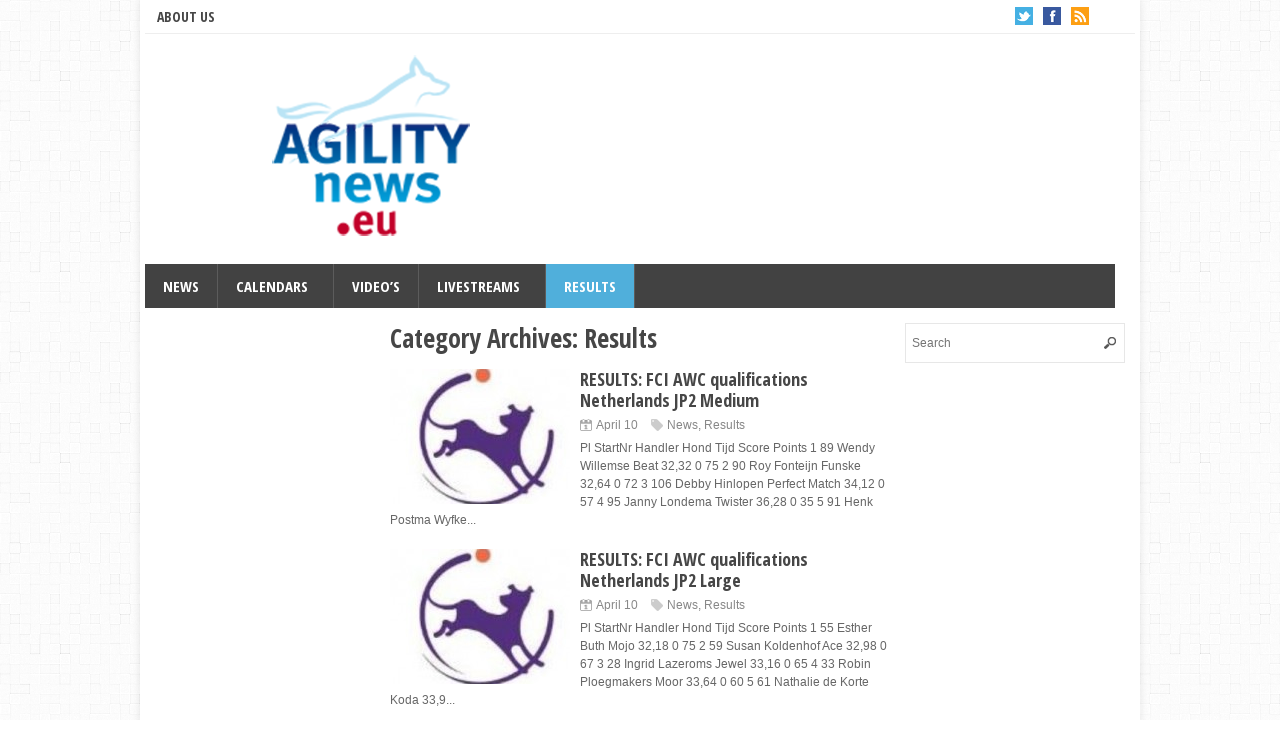

--- FILE ---
content_type: text/html; charset=UTF-8
request_url: https://agilitynews.eu/?cat=19&paged=16
body_size: 7244
content:
<!DOCTYPE html>
<!--[if IE 6]>
<html id="ie6" lang="en-GB">
<![endif]-->
<!--[if IE 7]>
<html id="ie7" lang="en-GB">
<![endif]-->
<!--[if IE 8]>
<html id="ie8" lang="en-GB">
<![endif]-->
<!--[if !(IE 6) | !(IE 7) | !(IE 8)  ]><!-->
<html lang="en-GB">
<!--<![endif]-->

<head>
<meta charset="UTF-8" />
<meta name="viewport" content="width=device-width" />

<title>Results Archives - Page 16 of 22 - AGILITYnews.euAGILITYnews.eu | Page 16</title>
<link rel="profile" href="https://gmpg.org/xfn/11" />
<link rel="stylesheet" type="text/css" media="all" href="https://agilitynews.eu/wp-content/themes/wt_eris/style.css" />
<link rel="pingback" href="https://agilitynews.eu/xmlrpc.php" />
<!--[if lt IE 9]>
<script src="https://agilitynews.eu/wp-content/themes/wt_eris/js/html5.js" type="text/javascript"></script>
<![endif]-->
<script type="text/javascript">
	var themeDir = "https://agilitynews.eu/wp-content/themes/wt_eris";
</script>
<meta name='robots' content='max-image-preview:large' />

	<!-- This site is optimized with the Yoast SEO plugin v15.7 - https://yoast.com/wordpress/plugins/seo/ -->
	<meta name="robots" content="index, follow, max-snippet:-1, max-image-preview:large, max-video-preview:-1" />
	<link rel="canonical" href="https://agilitynews.eu/?cat=19&#038;page=16" />
	<link rel="prev" href="https://agilitynews.eu/?cat=19&#038;page=15" />
	<link rel="next" href="https://agilitynews.eu/?cat=19&#038;page=17" />
	<meta property="og:locale" content="en_GB" />
	<meta property="og:type" content="article" />
	<meta property="og:title" content="Results Archives - Page 16 of 22 - AGILITYnews.eu" />
	<meta property="og:url" content="https://agilitynews.eu/?cat=19" />
	<meta property="og:site_name" content="AGILITYnews.eu" />
	<meta name="twitter:card" content="summary" />
	<script type="application/ld+json" class="yoast-schema-graph">{"@context":"https://schema.org","@graph":[{"@type":"WebSite","@id":"https://agilitynews.eu/#website","url":"https://agilitynews.eu/","name":"AGILITYnews.eu","description":"Information and coverage of the most beautiful sport in the world : Agility","potentialAction":[{"@type":"SearchAction","target":"https://agilitynews.eu/?s={search_term_string}","query-input":"required name=search_term_string"}],"inLanguage":"en-GB"},{"@type":"CollectionPage","@id":"https://agilitynews.eu/?cat=19&page=16#webpage","url":"https://agilitynews.eu/?cat=19&page=16","name":"Results Archives - Page 16 of 22 - AGILITYnews.eu","isPartOf":{"@id":"https://agilitynews.eu/#website"},"inLanguage":"en-GB","potentialAction":[{"@type":"ReadAction","target":["https://agilitynews.eu/?cat=19&page=16"]}]}]}</script>
	<!-- / Yoast SEO plugin. -->


<link rel='dns-prefetch' href='//s.w.org' />
<link rel="alternate" type="application/rss+xml" title="AGILITYnews.eu &raquo; Feed" href="https://agilitynews.eu/?feed=rss2" />
<link rel="alternate" type="application/rss+xml" title="AGILITYnews.eu &raquo; Comments Feed" href="https://agilitynews.eu/?feed=comments-rss2" />
<link rel="alternate" type="application/rss+xml" title="AGILITYnews.eu &raquo; Results Category Feed" href="https://agilitynews.eu/?feed=rss2&#038;cat=19" />
<script type="text/javascript">
window._wpemojiSettings = {"baseUrl":"https:\/\/s.w.org\/images\/core\/emoji\/14.0.0\/72x72\/","ext":".png","svgUrl":"https:\/\/s.w.org\/images\/core\/emoji\/14.0.0\/svg\/","svgExt":".svg","source":{"concatemoji":"https:\/\/agilitynews.eu\/wp-includes\/js\/wp-emoji-release.min.js?ver=6.0.11"}};
/*! This file is auto-generated */
!function(e,a,t){var n,r,o,i=a.createElement("canvas"),p=i.getContext&&i.getContext("2d");function s(e,t){var a=String.fromCharCode,e=(p.clearRect(0,0,i.width,i.height),p.fillText(a.apply(this,e),0,0),i.toDataURL());return p.clearRect(0,0,i.width,i.height),p.fillText(a.apply(this,t),0,0),e===i.toDataURL()}function c(e){var t=a.createElement("script");t.src=e,t.defer=t.type="text/javascript",a.getElementsByTagName("head")[0].appendChild(t)}for(o=Array("flag","emoji"),t.supports={everything:!0,everythingExceptFlag:!0},r=0;r<o.length;r++)t.supports[o[r]]=function(e){if(!p||!p.fillText)return!1;switch(p.textBaseline="top",p.font="600 32px Arial",e){case"flag":return s([127987,65039,8205,9895,65039],[127987,65039,8203,9895,65039])?!1:!s([55356,56826,55356,56819],[55356,56826,8203,55356,56819])&&!s([55356,57332,56128,56423,56128,56418,56128,56421,56128,56430,56128,56423,56128,56447],[55356,57332,8203,56128,56423,8203,56128,56418,8203,56128,56421,8203,56128,56430,8203,56128,56423,8203,56128,56447]);case"emoji":return!s([129777,127995,8205,129778,127999],[129777,127995,8203,129778,127999])}return!1}(o[r]),t.supports.everything=t.supports.everything&&t.supports[o[r]],"flag"!==o[r]&&(t.supports.everythingExceptFlag=t.supports.everythingExceptFlag&&t.supports[o[r]]);t.supports.everythingExceptFlag=t.supports.everythingExceptFlag&&!t.supports.flag,t.DOMReady=!1,t.readyCallback=function(){t.DOMReady=!0},t.supports.everything||(n=function(){t.readyCallback()},a.addEventListener?(a.addEventListener("DOMContentLoaded",n,!1),e.addEventListener("load",n,!1)):(e.attachEvent("onload",n),a.attachEvent("onreadystatechange",function(){"complete"===a.readyState&&t.readyCallback()})),(e=t.source||{}).concatemoji?c(e.concatemoji):e.wpemoji&&e.twemoji&&(c(e.twemoji),c(e.wpemoji)))}(window,document,window._wpemojiSettings);
</script>
<style type="text/css">
img.wp-smiley,
img.emoji {
	display: inline !important;
	border: none !important;
	box-shadow: none !important;
	height: 1em !important;
	width: 1em !important;
	margin: 0 0.07em !important;
	vertical-align: -0.1em !important;
	background: none !important;
	padding: 0 !important;
}
</style>
	<link rel='stylesheet' id='wp-block-library-css'  href='https://agilitynews.eu/wp-includes/css/dist/block-library/style.min.css?ver=6.0.11' type='text/css' media='all' />
<style id='global-styles-inline-css' type='text/css'>
body{--wp--preset--color--black: #000000;--wp--preset--color--cyan-bluish-gray: #abb8c3;--wp--preset--color--white: #ffffff;--wp--preset--color--pale-pink: #f78da7;--wp--preset--color--vivid-red: #cf2e2e;--wp--preset--color--luminous-vivid-orange: #ff6900;--wp--preset--color--luminous-vivid-amber: #fcb900;--wp--preset--color--light-green-cyan: #7bdcb5;--wp--preset--color--vivid-green-cyan: #00d084;--wp--preset--color--pale-cyan-blue: #8ed1fc;--wp--preset--color--vivid-cyan-blue: #0693e3;--wp--preset--color--vivid-purple: #9b51e0;--wp--preset--gradient--vivid-cyan-blue-to-vivid-purple: linear-gradient(135deg,rgba(6,147,227,1) 0%,rgb(155,81,224) 100%);--wp--preset--gradient--light-green-cyan-to-vivid-green-cyan: linear-gradient(135deg,rgb(122,220,180) 0%,rgb(0,208,130) 100%);--wp--preset--gradient--luminous-vivid-amber-to-luminous-vivid-orange: linear-gradient(135deg,rgba(252,185,0,1) 0%,rgba(255,105,0,1) 100%);--wp--preset--gradient--luminous-vivid-orange-to-vivid-red: linear-gradient(135deg,rgba(255,105,0,1) 0%,rgb(207,46,46) 100%);--wp--preset--gradient--very-light-gray-to-cyan-bluish-gray: linear-gradient(135deg,rgb(238,238,238) 0%,rgb(169,184,195) 100%);--wp--preset--gradient--cool-to-warm-spectrum: linear-gradient(135deg,rgb(74,234,220) 0%,rgb(151,120,209) 20%,rgb(207,42,186) 40%,rgb(238,44,130) 60%,rgb(251,105,98) 80%,rgb(254,248,76) 100%);--wp--preset--gradient--blush-light-purple: linear-gradient(135deg,rgb(255,206,236) 0%,rgb(152,150,240) 100%);--wp--preset--gradient--blush-bordeaux: linear-gradient(135deg,rgb(254,205,165) 0%,rgb(254,45,45) 50%,rgb(107,0,62) 100%);--wp--preset--gradient--luminous-dusk: linear-gradient(135deg,rgb(255,203,112) 0%,rgb(199,81,192) 50%,rgb(65,88,208) 100%);--wp--preset--gradient--pale-ocean: linear-gradient(135deg,rgb(255,245,203) 0%,rgb(182,227,212) 50%,rgb(51,167,181) 100%);--wp--preset--gradient--electric-grass: linear-gradient(135deg,rgb(202,248,128) 0%,rgb(113,206,126) 100%);--wp--preset--gradient--midnight: linear-gradient(135deg,rgb(2,3,129) 0%,rgb(40,116,252) 100%);--wp--preset--duotone--dark-grayscale: url('#wp-duotone-dark-grayscale');--wp--preset--duotone--grayscale: url('#wp-duotone-grayscale');--wp--preset--duotone--purple-yellow: url('#wp-duotone-purple-yellow');--wp--preset--duotone--blue-red: url('#wp-duotone-blue-red');--wp--preset--duotone--midnight: url('#wp-duotone-midnight');--wp--preset--duotone--magenta-yellow: url('#wp-duotone-magenta-yellow');--wp--preset--duotone--purple-green: url('#wp-duotone-purple-green');--wp--preset--duotone--blue-orange: url('#wp-duotone-blue-orange');--wp--preset--font-size--small: 13px;--wp--preset--font-size--medium: 20px;--wp--preset--font-size--large: 36px;--wp--preset--font-size--x-large: 42px;}.has-black-color{color: var(--wp--preset--color--black) !important;}.has-cyan-bluish-gray-color{color: var(--wp--preset--color--cyan-bluish-gray) !important;}.has-white-color{color: var(--wp--preset--color--white) !important;}.has-pale-pink-color{color: var(--wp--preset--color--pale-pink) !important;}.has-vivid-red-color{color: var(--wp--preset--color--vivid-red) !important;}.has-luminous-vivid-orange-color{color: var(--wp--preset--color--luminous-vivid-orange) !important;}.has-luminous-vivid-amber-color{color: var(--wp--preset--color--luminous-vivid-amber) !important;}.has-light-green-cyan-color{color: var(--wp--preset--color--light-green-cyan) !important;}.has-vivid-green-cyan-color{color: var(--wp--preset--color--vivid-green-cyan) !important;}.has-pale-cyan-blue-color{color: var(--wp--preset--color--pale-cyan-blue) !important;}.has-vivid-cyan-blue-color{color: var(--wp--preset--color--vivid-cyan-blue) !important;}.has-vivid-purple-color{color: var(--wp--preset--color--vivid-purple) !important;}.has-black-background-color{background-color: var(--wp--preset--color--black) !important;}.has-cyan-bluish-gray-background-color{background-color: var(--wp--preset--color--cyan-bluish-gray) !important;}.has-white-background-color{background-color: var(--wp--preset--color--white) !important;}.has-pale-pink-background-color{background-color: var(--wp--preset--color--pale-pink) !important;}.has-vivid-red-background-color{background-color: var(--wp--preset--color--vivid-red) !important;}.has-luminous-vivid-orange-background-color{background-color: var(--wp--preset--color--luminous-vivid-orange) !important;}.has-luminous-vivid-amber-background-color{background-color: var(--wp--preset--color--luminous-vivid-amber) !important;}.has-light-green-cyan-background-color{background-color: var(--wp--preset--color--light-green-cyan) !important;}.has-vivid-green-cyan-background-color{background-color: var(--wp--preset--color--vivid-green-cyan) !important;}.has-pale-cyan-blue-background-color{background-color: var(--wp--preset--color--pale-cyan-blue) !important;}.has-vivid-cyan-blue-background-color{background-color: var(--wp--preset--color--vivid-cyan-blue) !important;}.has-vivid-purple-background-color{background-color: var(--wp--preset--color--vivid-purple) !important;}.has-black-border-color{border-color: var(--wp--preset--color--black) !important;}.has-cyan-bluish-gray-border-color{border-color: var(--wp--preset--color--cyan-bluish-gray) !important;}.has-white-border-color{border-color: var(--wp--preset--color--white) !important;}.has-pale-pink-border-color{border-color: var(--wp--preset--color--pale-pink) !important;}.has-vivid-red-border-color{border-color: var(--wp--preset--color--vivid-red) !important;}.has-luminous-vivid-orange-border-color{border-color: var(--wp--preset--color--luminous-vivid-orange) !important;}.has-luminous-vivid-amber-border-color{border-color: var(--wp--preset--color--luminous-vivid-amber) !important;}.has-light-green-cyan-border-color{border-color: var(--wp--preset--color--light-green-cyan) !important;}.has-vivid-green-cyan-border-color{border-color: var(--wp--preset--color--vivid-green-cyan) !important;}.has-pale-cyan-blue-border-color{border-color: var(--wp--preset--color--pale-cyan-blue) !important;}.has-vivid-cyan-blue-border-color{border-color: var(--wp--preset--color--vivid-cyan-blue) !important;}.has-vivid-purple-border-color{border-color: var(--wp--preset--color--vivid-purple) !important;}.has-vivid-cyan-blue-to-vivid-purple-gradient-background{background: var(--wp--preset--gradient--vivid-cyan-blue-to-vivid-purple) !important;}.has-light-green-cyan-to-vivid-green-cyan-gradient-background{background: var(--wp--preset--gradient--light-green-cyan-to-vivid-green-cyan) !important;}.has-luminous-vivid-amber-to-luminous-vivid-orange-gradient-background{background: var(--wp--preset--gradient--luminous-vivid-amber-to-luminous-vivid-orange) !important;}.has-luminous-vivid-orange-to-vivid-red-gradient-background{background: var(--wp--preset--gradient--luminous-vivid-orange-to-vivid-red) !important;}.has-very-light-gray-to-cyan-bluish-gray-gradient-background{background: var(--wp--preset--gradient--very-light-gray-to-cyan-bluish-gray) !important;}.has-cool-to-warm-spectrum-gradient-background{background: var(--wp--preset--gradient--cool-to-warm-spectrum) !important;}.has-blush-light-purple-gradient-background{background: var(--wp--preset--gradient--blush-light-purple) !important;}.has-blush-bordeaux-gradient-background{background: var(--wp--preset--gradient--blush-bordeaux) !important;}.has-luminous-dusk-gradient-background{background: var(--wp--preset--gradient--luminous-dusk) !important;}.has-pale-ocean-gradient-background{background: var(--wp--preset--gradient--pale-ocean) !important;}.has-electric-grass-gradient-background{background: var(--wp--preset--gradient--electric-grass) !important;}.has-midnight-gradient-background{background: var(--wp--preset--gradient--midnight) !important;}.has-small-font-size{font-size: var(--wp--preset--font-size--small) !important;}.has-medium-font-size{font-size: var(--wp--preset--font-size--medium) !important;}.has-large-font-size{font-size: var(--wp--preset--font-size--large) !important;}.has-x-large-font-size{font-size: var(--wp--preset--font-size--x-large) !important;}
</style>
<script type='text/javascript' src='https://agilitynews.eu/wp-includes/js/jquery/jquery.min.js?ver=3.6.0' id='jquery-core-js'></script>
<script type='text/javascript' src='https://agilitynews.eu/wp-includes/js/jquery/jquery-migrate.min.js?ver=3.3.2' id='jquery-migrate-js'></script>
<script type='text/javascript' src='https://agilitynews.eu/wp-content/themes/wt_eris/js/hoverIntent.js?ver=6.0.11' id='wt_hoverIntent-js'></script>
<script type='text/javascript' src='https://agilitynews.eu/wp-includes/js/hoverIntent.min.js?ver=1.10.2' id='hoverIntent-js'></script>
<script type='text/javascript' src='https://agilitynews.eu/wp-content/themes/wt_eris/js/superfish.js?ver=6.0.11' id='wt_superfish-js'></script>
<script type='text/javascript' src='https://agilitynews.eu/wp-content/themes/wt_eris/js/flexslider-min.js?ver=6.0.11' id='wt_slider-js'></script>
<script type='text/javascript' src='https://agilitynews.eu/wp-content/themes/wt_eris/js/lightbox.js?ver=6.0.11' id='wt_lightbox-js'></script>
<script type='text/javascript' src='https://agilitynews.eu/wp-content/themes/wt_eris/js/jflickrfeed.min.js?ver=6.0.11' id='wt_jflickrfeed-js'></script>
<script type='text/javascript' src='https://agilitynews.eu/wp-content/themes/wt_eris/js/jquery.mobilemenu.js?ver=6.0.11' id='wt_mobilemenu-js'></script>
<script type='text/javascript' src='https://agilitynews.eu/wp-content/themes/wt_eris/js/jcarousellite_1.0.1.min.js?ver=6.0.11' id='wt_jcarousellite-js'></script>
<script type='text/javascript' src='https://agilitynews.eu/wp-content/themes/wt_eris/js/custom.js?ver=6.0.11' id='wt_custom-js'></script>
<link rel="https://api.w.org/" href="https://agilitynews.eu/index.php?rest_route=/" /><link rel="alternate" type="application/json" href="https://agilitynews.eu/index.php?rest_route=/wp/v2/categories/19" /><link rel="EditURI" type="application/rsd+xml" title="RSD" href="https://agilitynews.eu/xmlrpc.php?rsd" />
<link rel="wlwmanifest" type="application/wlwmanifest+xml" href="https://agilitynews.eu/wp-includes/wlwmanifest.xml" /> 
<meta name="generator" content="WordPress 6.0.11" />
<link rel="shortcut icon" href="https://agilitynews.eu/wp-content/uploads/2015/11/AgilityNewsEU4-150x150.png" />	

<!-- Custom CSS Styles -->
<style type="text/css"> 
 
</style>
<!-- /Custom CSS Styles -->

</head>
<body data-rsssl=1 class="archive paged category category-results category-19 paged-16 category-paged-16">

<div id="container" class="hfeed">
	
	<header id="header" role="banner">
			
		
		<div class="top clearfix">
			
			<div id="top-menu">
				<ul id="menu-top-menu-f" class="menu"><li id="menu-item-132" class="menu-item menu-item-type-post_type menu-item-object-page menu-item-home menu-item-132"><a href="https://agilitynews.eu/?page_id=130">About us</a></li>
</ul>			</div>
			
			<div class="top-right">
				<ul>
											<li><a class="twitter" href="https://twitter.com/AGILITYnews?lang=fr">Twitter</a></li>
										
											<li><a class="fb" href="https://www.facebook.com/AGILITYnews.eu">Facebook</a></li>
										
											<li><a class="rss" href="https://agilitynews.eu/?feed=rss2">RSS</a></li>
										
										
					
				</ul>
			</div>
			
		</div> <!-- /top -->
		
		
		
		<div class="wrap">
						
			<div class="logo">
							<h1>
					<a href="https://agilitynews.eu" title="AGILITYnews.eu">
						<img src="https://agilitynews.eu/wp-content/themes/wt_eris/images/logo.png" alt="AGILITYnews.eu" />
					</a>
				</h1>	
				
			</div>	<!-- /logo -->		
				
					
		</div> <!-- /wrap -->		
				
		<div id="main-menu">
			<ul id="menu-primary-menu-2" class="menu"><li id="menu-item-287" class="menu-item menu-item-type-taxonomy menu-item-object-category menu-item-287"><a title="AGILITYnews.eu" href="https://agilitynews.eu/?cat=18">News</a></li>
<li id="menu-item-5495" class="menu-item menu-item-type-taxonomy menu-item-object-post_tag menu-item-has-children menu-item-5495"><a href="https://agilitynews.eu/?tag=calendars">Calendars</a>
<ul class="sub-menu">
	<li id="menu-item-4752" class="menu-item menu-item-type-post_type menu-item-object-page menu-item-4752"><a href="https://agilitynews.eu/?page_id=4750">National Calendars</a></li>
	<li id="menu-item-2056" class="menu-item menu-item-type-post_type menu-item-object-page menu-item-2056"><a href="https://agilitynews.eu/?page_id=2054">International Events 2025 and beyond</a></li>
	<li id="menu-item-5497" class="menu-item menu-item-type-taxonomy menu-item-object-post_tag menu-item-has-children menu-item-5497"><a href="https://agilitynews.eu/?tag=archive">Archive</a>
	<ul class="sub-menu">
		<li id="menu-item-6110" class="menu-item menu-item-type-post_type menu-item-object-page menu-item-6110"><a href="https://agilitynews.eu/?page_id=6108">International Events 2024</a></li>
		<li id="menu-item-5850" class="menu-item menu-item-type-post_type menu-item-object-page menu-item-5850"><a href="https://agilitynews.eu/?page_id=5847">International Events 2023</a></li>
		<li id="menu-item-5647" class="menu-item menu-item-type-post_type menu-item-object-page menu-item-5647"><a href="https://agilitynews.eu/?page_id=5645">International Events 2022</a></li>
		<li id="menu-item-5342" class="menu-item menu-item-type-post_type menu-item-object-page menu-item-5342"><a href="https://agilitynews.eu/?page_id=5340">International Events 2021</a></li>
		<li id="menu-item-5158" class="menu-item menu-item-type-post_type menu-item-object-page menu-item-5158"><a href="https://agilitynews.eu/?page_id=5156">International Events 2020</a></li>
		<li id="menu-item-5043" class="menu-item menu-item-type-post_type menu-item-object-page menu-item-5043"><a href="https://agilitynews.eu/?page_id=5039">International Events 2019</a></li>
		<li id="menu-item-4893" class="menu-item menu-item-type-post_type menu-item-object-page menu-item-4893"><a href="https://agilitynews.eu/?page_id=4891">International Events 2018</a></li>
		<li id="menu-item-4898" class="menu-item menu-item-type-post_type menu-item-object-page menu-item-4898"><a href="https://agilitynews.eu/?page_id=4895">National Calendars 2018</a></li>
		<li id="menu-item-4747" class="menu-item menu-item-type-post_type menu-item-object-page menu-item-4747"><a href="https://agilitynews.eu/?page_id=4743">International Events 2017</a></li>
		<li id="menu-item-1285" class="menu-item menu-item-type-post_type menu-item-object-page menu-item-1285"><a href="https://agilitynews.eu/?page_id=1264">International Events 2016</a></li>
		<li id="menu-item-133" class="menu-item menu-item-type-post_type menu-item-object-page menu-item-133"><a href="https://agilitynews.eu/?page_id=70">International Events 2015</a></li>
		<li id="menu-item-3724" class="menu-item menu-item-type-post_type menu-item-object-page menu-item-3724"><a href="https://agilitynews.eu/?page_id=3692">National Calendars 2017</a></li>
		<li id="menu-item-2069" class="menu-item menu-item-type-post_type menu-item-object-page menu-item-2069"><a href="https://agilitynews.eu/?page_id=1776">National Calendars 2016</a></li>
		<li id="menu-item-90" class="menu-item menu-item-type-post_type menu-item-object-page menu-item-90"><a href="https://agilitynews.eu/?page_id=24">National Calendars 2015</a></li>
	</ul>
</li>
</ul>
</li>
<li id="menu-item-1211" class="menu-item menu-item-type-custom menu-item-object-custom menu-item-1211"><a href="https://agilitynews.eu/?cat=52">Video&#8217;s</a></li>
<li id="menu-item-5500" class="menu-item menu-item-type-taxonomy menu-item-object-post_tag menu-item-has-children menu-item-5500"><a href="https://agilitynews.eu/?tag=livestreams">Livestreams</a>
<ul class="sub-menu">
	<li id="menu-item-5498" class="menu-item menu-item-type-post_type menu-item-object-page menu-item-5498"><a href="https://agilitynews.eu/?page_id=2632">Donate</a></li>
</ul>
</li>
<li id="menu-item-3375" class="menu-item menu-item-type-taxonomy menu-item-object-category current-menu-item menu-item-3375"><a href="https://agilitynews.eu/?cat=19" aria-current="page">Results</a></li>
</ul>				
		</div>
		
		<div class="clearfix"></div>
			
	</header>

	<div id="main">
		<section id="primary">
			<div id="content" role="main">
				<div class="archive">

					
						<header class="page-header">
							<h1 class="page-title">Category Archives: <span>Results</span></h1>

													</header>

						
						
							
<article id="post-2406" class="post-2406 post type-post status-publish format-standard has-post-thumbnail hentry category-news category-results tag-awc tag-fci tag-netherlands">
	
	<a href="https://agilitynews.eu/?p=2406"><img width="180" height="135" src="https://agilitynews.eu/wp-content/uploads/2016/04/RvB2-180x135.jpg" class="attachment-wt-archive-thumb size-wt-archive-thumb wp-post-image" alt="" title="RESULTS: FCI AWC qualifications Netherlands JP2 Medium" /></a>
	
	<div class="post-right">
	
		<header class="entry-header">
			<h2 class="entry-title">
				
				<a href="https://agilitynews.eu/?p=2406" rel="bookmark" title="Permanent Link to RESULTS: FCI AWC qualifications Netherlands JP2 Medium">
					RESULTS: FCI AWC qualifications Netherlands JP2 Medium	
				</a>
									
			</h2>
		
			<div class="entry-meta">
				<span class="date">April 10 </span>
				<span class="category"><a href="https://agilitynews.eu/?cat=18" rel="category">News</a>, <a href="https://agilitynews.eu/?cat=19" rel="category">Results</a></span> 
					
			</div><!-- /entry-meta -->		
		
		</header><!-- /entry-header -->

		<div class="entry-content">
			Pl StartNr Handler Hond Tijd Score Points 1 89 Wendy Willemse Beat 32,32 0 75 2 90 Roy Fonteijn Funske 32,64 0 72 3 106 Debby Hinlopen Perfect Match 34,12 0 57 4 95 Janny Londema Twister 36,28 0 35 5 91 Henk Postma Wyfke...		</div><!-- /entry-content -->

		<footer class="entry-footer">

		</footer><!-- /entry-footer -->
		
	</div> <!-- /post-right -->
	
</article><!-- /post-2406 -->

						
							
<article id="post-2404" class="post-2404 post type-post status-publish format-standard has-post-thumbnail hentry category-news category-results tag-awc tag-fci tag-netherlands">
	
	<a href="https://agilitynews.eu/?p=2404"><img width="180" height="135" src="https://agilitynews.eu/wp-content/uploads/2016/04/RvB2-180x135.jpg" class="attachment-wt-archive-thumb size-wt-archive-thumb wp-post-image" alt="" loading="lazy" title="RESULTS: FCI AWC qualifications Netherlands JP2 Large" /></a>
	
	<div class="post-right">
	
		<header class="entry-header">
			<h2 class="entry-title">
				
				<a href="https://agilitynews.eu/?p=2404" rel="bookmark" title="Permanent Link to RESULTS: FCI AWC qualifications Netherlands JP2 Large">
					RESULTS: FCI AWC qualifications Netherlands JP2 Large	
				</a>
									
			</h2>
		
			<div class="entry-meta">
				<span class="date">April 10 </span>
				<span class="category"><a href="https://agilitynews.eu/?cat=18" rel="category">News</a>, <a href="https://agilitynews.eu/?cat=19" rel="category">Results</a></span> 
					
			</div><!-- /entry-meta -->		
		
		</header><!-- /entry-header -->

		<div class="entry-content">
			Pl StartNr Handler Hond Tijd Score Points 1 55 Esther Buth Mojo 32,18 0 75 2 59 Susan Koldenhof Ace 32,98 0 67 3 28 Ingrid Lazeroms Jewel 33,16 0 65 4 33 Robin Ploegmakers Moor 33,64 0 60 5 61 Nathalie de Korte Koda 33,9...		</div><!-- /entry-content -->

		<footer class="entry-footer">

		</footer><!-- /entry-footer -->
		
	</div> <!-- /post-right -->
	
</article><!-- /post-2404 -->

						
							
<article id="post-2401" class="post-2401 post type-post status-publish format-standard has-post-thumbnail hentry category-news category-results tag-awc tag-fci tag-netherlands">
	
	<a href="https://agilitynews.eu/?p=2401"><img width="180" height="135" src="https://agilitynews.eu/wp-content/uploads/2016/04/RvB2-180x135.jpg" class="attachment-wt-archive-thumb size-wt-archive-thumb wp-post-image" alt="" loading="lazy" title="RESULTS: FCI AWC qualifications Netherlands AG1 Large" /></a>
	
	<div class="post-right">
	
		<header class="entry-header">
			<h2 class="entry-title">
				
				<a href="https://agilitynews.eu/?p=2401" rel="bookmark" title="Permanent Link to RESULTS: FCI AWC qualifications Netherlands AG1 Large">
					RESULTS: FCI AWC qualifications Netherlands AG1 Large	
				</a>
									
			</h2>
		
			<div class="entry-meta">
				<span class="date">April 10 </span>
				<span class="category"><a href="https://agilitynews.eu/?cat=18" rel="category">News</a>, <a href="https://agilitynews.eu/?cat=19" rel="category">Results</a></span> 
					
			</div><!-- /entry-meta -->		
		
		</header><!-- /entry-header -->

		<div class="entry-content">
			Pl StartNr Handler Hond Tijd Score Opm 1 64 Tanja Wiersma Mystic 39,54 0 75 2 44 Roy Fonteijn Lieke 39,66 0 74 3 63 Ron van Zanten Eshley 40,13 0 69 4 49 Patricia van Hooreweghe Justme 41,42 0 56 5 23 Danielle Boshouwers...		</div><!-- /entry-content -->

		<footer class="entry-footer">

		</footer><!-- /entry-footer -->
		
	</div> <!-- /post-right -->
	
</article><!-- /post-2401 -->

						
							
<article id="post-2396" class="post-2396 post type-post status-publish format-standard has-post-thumbnail hentry category-news category-results tag-awc tag-fci tag-netherlands">
	
	<a href="https://agilitynews.eu/?p=2396"><img width="180" height="135" src="https://agilitynews.eu/wp-content/uploads/2016/04/RvB2-180x135.jpg" class="attachment-wt-archive-thumb size-wt-archive-thumb wp-post-image" alt="" loading="lazy" title="RESULTS: FCI AWC qualifications Netherlands AG1 Medium" /></a>
	
	<div class="post-right">
	
		<header class="entry-header">
			<h2 class="entry-title">
				
				<a href="https://agilitynews.eu/?p=2396" rel="bookmark" title="Permanent Link to RESULTS: FCI AWC qualifications Netherlands AG1 Medium">
					RESULTS: FCI AWC qualifications Netherlands AG1 Medium	
				</a>
									
			</h2>
		
			<div class="entry-meta">
				<span class="date">April 9 </span>
				<span class="category"><a href="https://agilitynews.eu/?cat=18" rel="category">News</a>, <a href="https://agilitynews.eu/?cat=19" rel="category">Results</a></span> 
					
			</div><!-- /entry-meta -->		
		
		</header><!-- /entry-header -->

		<div class="entry-content">
			Pl StartNr Handler Hond Tijd Score Points 1 80 Cathrine Sondergaard Casmir Blue 43,7 0 75 2 101 Jarno Weelinck Keelin 44,24 0 70 3 91 Henk Postma Wyfke 45,42 5 4 94 Rik v.d. Waal Breeze 46,02 10 5 106 Debby Hinlopen Perf...		</div><!-- /entry-content -->

		<footer class="entry-footer">

		</footer><!-- /entry-footer -->
		
	</div> <!-- /post-right -->
	
</article><!-- /post-2396 -->

						
							
<article id="post-2393" class="post-2393 post type-post status-publish format-standard has-post-thumbnail hentry category-news category-results tag-awc tag-fci tag-netherlands">
	
	<a href="https://agilitynews.eu/?p=2393"><img width="180" height="135" src="https://agilitynews.eu/wp-content/uploads/2016/04/RvB2-180x135.jpg" class="attachment-wt-archive-thumb size-wt-archive-thumb wp-post-image" alt="" loading="lazy" title="RESULTS: FCI AWC qualifications Netherlands AG1 Small" /></a>
	
	<div class="post-right">
	
		<header class="entry-header">
			<h2 class="entry-title">
				
				<a href="https://agilitynews.eu/?p=2393" rel="bookmark" title="Permanent Link to RESULTS: FCI AWC qualifications Netherlands AG1 Small">
					RESULTS: FCI AWC qualifications Netherlands AG1 Small	
				</a>
									
			</h2>
		
			<div class="entry-meta">
				<span class="date">April 9 </span>
				<span class="category"><a href="https://agilitynews.eu/?cat=18" rel="category">News</a>, <a href="https://agilitynews.eu/?cat=19" rel="category">Results</a></span> 
					
			</div><!-- /entry-meta -->		
		
		</header><!-- /entry-header -->

		<div class="entry-content">
			Pl StartNr Handler Hond Tijd Score Opm 1 116 Henk Postma Dolly 41,96 0 75 2 110 Klaas Aalderink Ashley 48,98 5,98 3 117 Miranda van der Vlugt Boomer 53,02 10,02 All other 16 teams were eliminated		</div><!-- /entry-content -->

		<footer class="entry-footer">

		</footer><!-- /entry-footer -->
		
	</div> <!-- /post-right -->
	
</article><!-- /post-2393 -->

						
							
<article id="post-2389" class="post-2389 post type-post status-publish format-standard has-post-thumbnail hentry category-news category-results tag-awc tag-fci tag-netherlands">
	
	<a href="https://agilitynews.eu/?p=2389"><img width="180" height="135" src="https://agilitynews.eu/wp-content/uploads/2016/04/RvB2-180x135.jpg" class="attachment-wt-archive-thumb size-wt-archive-thumb wp-post-image" alt="" loading="lazy" title="RESULTS: FCI AWC qualifications Netherlands JP1 Small" /></a>
	
	<div class="post-right">
	
		<header class="entry-header">
			<h2 class="entry-title">
				
				<a href="https://agilitynews.eu/?p=2389" rel="bookmark" title="Permanent Link to RESULTS: FCI AWC qualifications Netherlands JP1 Small">
					RESULTS: FCI AWC qualifications Netherlands JP1 Small	
				</a>
									
			</h2>
		
			<div class="entry-meta">
				<span class="date">April 9 </span>
				<span class="category"><a href="https://agilitynews.eu/?cat=18" rel="category">News</a>, <a href="https://agilitynews.eu/?cat=19" rel="category">Results</a></span> 
					
			</div><!-- /entry-meta -->		
		
		</header><!-- /entry-header -->

		<div class="entry-content">
			Pl StartNr Handler Hond Tijd Score Points 1 118 Angela Koopman Little Miss Abby 34,36 0 75 2 126 Patrick Slokkers May-Be 34,98 0 69 3 119 Marianne Slooijer Mexx 35,36 0 65 4 120 Marian Bruine de Bruin Dot 36,88 0 50 5 11...		</div><!-- /entry-content -->

		<footer class="entry-footer">

		</footer><!-- /entry-footer -->
		
	</div> <!-- /post-right -->
	
</article><!-- /post-2389 -->

						
							
<article id="post-2386" class="post-2386 post type-post status-publish format-standard has-post-thumbnail hentry category-news category-results tag-awc tag-fci tag-netherlands">
	
	<a href="https://agilitynews.eu/?p=2386"><img width="180" height="135" src="https://agilitynews.eu/wp-content/uploads/2016/04/RvB2-180x135.jpg" class="attachment-wt-archive-thumb size-wt-archive-thumb wp-post-image" alt="" loading="lazy" title="RESULTS: FCI AWC qualifications Netherlands JP1 Medium" /></a>
	
	<div class="post-right">
	
		<header class="entry-header">
			<h2 class="entry-title">
				
				<a href="https://agilitynews.eu/?p=2386" rel="bookmark" title="Permanent Link to RESULTS: FCI AWC qualifications Netherlands JP1 Medium">
					RESULTS: FCI AWC qualifications Netherlands JP1 Medium	
				</a>
									
			</h2>
		
			<div class="entry-meta">
				<span class="date">April 9 </span>
				<span class="category"><a href="https://agilitynews.eu/?cat=18" rel="category">News</a>, <a href="https://agilitynews.eu/?cat=19" rel="category">Results</a></span> 
					
			</div><!-- /entry-meta -->		
		
		</header><!-- /entry-header -->

		<div class="entry-content">
			Pl StartNr Handler Hond Tijd Score Points 1 89 Wendy Willemse Beat 34,94 0 75 2 94 Rik v.d. Waal Breeze 38,3 0 41 3 91 Henk Postma Wyfke 39,46 0 30 4 87 Gisèle Wal Holly 39,84 0 26 5 105 Marieke Bolten Norman 40,4 0,4 6 ...		</div><!-- /entry-content -->

		<footer class="entry-footer">

		</footer><!-- /entry-footer -->
		
	</div> <!-- /post-right -->
	
</article><!-- /post-2386 -->

						
							
<article id="post-2382" class="post-2382 post type-post status-publish format-standard has-post-thumbnail hentry category-news category-results tag-awc tag-fci tag-netherlands">
	
	<a href="https://agilitynews.eu/?p=2382"><img width="180" height="135" src="https://agilitynews.eu/wp-content/uploads/2016/04/RvB2-180x135.jpg" class="attachment-wt-archive-thumb size-wt-archive-thumb wp-post-image" alt="" loading="lazy" title="RESULTS: FCI AWC qualifications Netherlands JP1 Large" /></a>
	
	<div class="post-right">
	
		<header class="entry-header">
			<h2 class="entry-title">
				
				<a href="https://agilitynews.eu/?p=2382" rel="bookmark" title="Permanent Link to RESULTS: FCI AWC qualifications Netherlands JP1 Large">
					RESULTS: FCI AWC qualifications Netherlands JP1 Large	
				</a>
									
			</h2>
		
			<div class="entry-meta">
				<span class="date">April 9 </span>
				<span class="category"><a href="https://agilitynews.eu/?cat=18" rel="category">News</a>, <a href="https://agilitynews.eu/?cat=19" rel="category">Results</a></span> 
					
			</div><!-- /entry-meta -->		
		
		</header><!-- /entry-header -->

		<div class="entry-content">
			Pl StartNr Handler Hond Tijd Score Points 1 41 Peter Spoorenberg Clive 32,76 0 75 2 44 Roy Fonteijn Lieke 34,24 0 60 3 46 Arjen van Gastel Toffee 34,74 0 55 4 63 Ron van Zanten Eshley 34,82 0 54 5 24 Alwin Tunders Tunwil...		</div><!-- /entry-content -->

		<footer class="entry-footer">

		</footer><!-- /entry-footer -->
		
	</div> <!-- /post-right -->
	
</article><!-- /post-2382 -->

						
							
<article id="post-1910" class="post-1910 post type-post status-publish format-standard has-post-thumbnail hentry category-live category-news category-results tag-isac tag-netherlands">
	
	<a href="https://agilitynews.eu/?p=1910"><img width="180" height="135" src="https://agilitynews.eu/wp-content/uploads/2015/11/2015-vlag-180x135.gif" class="attachment-wt-archive-thumb size-wt-archive-thumb wp-post-image" alt="" loading="lazy" title="Sheltie Championship ALL Grand Final results" /></a>
	
	<div class="post-right">
	
		<header class="entry-header">
			<h2 class="entry-title">
				
				<a href="https://agilitynews.eu/?p=1910" rel="bookmark" title="Permanent Link to Sheltie Championship ALL Grand Final results">
					Sheltie Championship ALL Grand Final results	
				</a>
									
			</h2>
		
			<div class="entry-meta">
				<span class="date">November 8 </span>
				<span class="category"><a href="https://agilitynews.eu/?cat=28" rel="category">Live</a>, <a href="https://agilitynews.eu/?cat=18" rel="category">News</a>, <a href="https://agilitynews.eu/?cat=19" rel="category">Results</a></span> 
					
			</div><!-- /entry-meta -->		
		
		</header><!-- /entry-header -->

		<div class="entry-content">
			grand-final-medium-1 grand-final-medium-2 grand-final-medium-3 grand-final-small-1 grand-final-small-2 grand-final-small-3		</div><!-- /entry-content -->

		<footer class="entry-footer">

		</footer><!-- /entry-footer -->
		
	</div> <!-- /post-right -->
	
</article><!-- /post-1910 -->

						
							
<article id="post-1894" class="post-1894 post type-post status-publish format-standard has-post-thumbnail hentry category-live category-news category-results tag-isac tag-netherlands">
	
	<a href="https://agilitynews.eu/?p=1894"><img width="180" height="135" src="https://agilitynews.eu/wp-content/uploads/2015/11/2015-vlag-180x135.gif" class="attachment-wt-archive-thumb size-wt-archive-thumb wp-post-image" alt="" loading="lazy" title="Sheltie Championship ALL Team results Saturday" /></a>
	
	<div class="post-right">
	
		<header class="entry-header">
			<h2 class="entry-title">
				
				<a href="https://agilitynews.eu/?p=1894" rel="bookmark" title="Permanent Link to Sheltie Championship ALL Team results Saturday">
					Sheltie Championship ALL Team results Saturday	
				</a>
									
			</h2>
		
			<div class="entry-meta">
				<span class="date">November 7 </span>
				<span class="category"><a href="https://agilitynews.eu/?cat=28" rel="category">Live</a>, <a href="https://agilitynews.eu/?cat=18" rel="category">News</a>, <a href="https://agilitynews.eu/?cat=19" rel="category">Results</a></span> 
					
			</div><!-- /entry-meta -->		
		
		</header><!-- /entry-header -->

		<div class="entry-content">
			team-total-medium team-total-small team-jumping-team-small team-jumping-team-medium team-jumping-indiv-small team-jumping-indiv-medium team-agility-team-small team-agility-team-medium team-agility-indiv-small team-agilit...		</div><!-- /entry-content -->

		<footer class="entry-footer">

		</footer><!-- /entry-footer -->
		
	</div> <!-- /post-right -->
	
</article><!-- /post-1894 -->

												<div class="pagination"><a class="prev page-numbers" href="https://agilitynews.eu/?cat=19&#038;paged=15">&laquo; Previous</a>
<a class="page-numbers" href="https://agilitynews.eu/?cat=19&#038;paged=1">1</a>
<span class="page-numbers dots">&hellip;</span>
<a class="page-numbers" href="https://agilitynews.eu/?cat=19&#038;paged=11">11</a>
<a class="page-numbers" href="https://agilitynews.eu/?cat=19&#038;paged=12">12</a>
<a class="page-numbers" href="https://agilitynews.eu/?cat=19&#038;paged=13">13</a>
<a class="page-numbers" href="https://agilitynews.eu/?cat=19&#038;paged=14">14</a>
<a class="page-numbers" href="https://agilitynews.eu/?cat=19&#038;paged=15">15</a>
<span aria-current="page" class="page-numbers current">16</span>
<a class="page-numbers" href="https://agilitynews.eu/?cat=19&#038;paged=17">17</a>
<a class="page-numbers" href="https://agilitynews.eu/?cat=19&#038;paged=18">18</a>
<a class="page-numbers" href="https://agilitynews.eu/?cat=19&#038;paged=19">19</a>
<a class="page-numbers" href="https://agilitynews.eu/?cat=19&#038;paged=20">20</a>
<a class="page-numbers" href="https://agilitynews.eu/?cat=19&#038;paged=21">21</a>
<a class="page-numbers" href="https://agilitynews.eu/?cat=19&#038;paged=22">22</a>
<a class="next page-numbers" href="https://agilitynews.eu/?cat=19&#038;paged=17">Next &raquo;</a></div><!--// end .pagination -->
									</div> <!-- /archive -->			
			</div><!-- /content -->
		</section><!-- /primary -->

 
<div id="left-sidebar" class="sidebar">
		
		<aside id="text-8" class="widget widget_text">			<div class="textwidget"></div>
		</aside>		
</div><!-- /sidebar -->
		 
<div id="right-sidebar" class="sidebar">
		
		<aside id="search-2" class="widget widget_search">	<form method="get" id="searchform" action="https://agilitynews.eu/">
		<input type="text" class="searchfield" name="s" id="s" placeholder="Search" />
	</form>
</aside>		
</div><!-- /sidebar -->
			</div><!-- /main -->

	<footer id="footer" role="contentinfo">
		
		<div class="footer-widgets">
			
			<aside id="custom_html-2" class="widget_text widget widget_custom_html"><div class="textwidget custom-html-widget"><a></a></div></aside>	
		
		</div><!-- /footer widgets -->
		
		<div class="footer-info">
			 
				<div class="footer-left">
					<p>© AGILITYnews.eu 2015-<script>document.write(new Date().getFullYear())</script>			
				</div>
						
			 
				<div class="footer-right">
					Designed by DJP	
				</div>
						
        </div> <!--/foote-info -->
		
	</footer><!-- /footer -->

</div><!-- /container -->
<div>
	amai
</div>
<script>console.log("jjjj")</script>
</body>
</html>
<!-- Page generated by LiteSpeed Cache 3.6.4 on 2026-01-20 05:46:27 -->